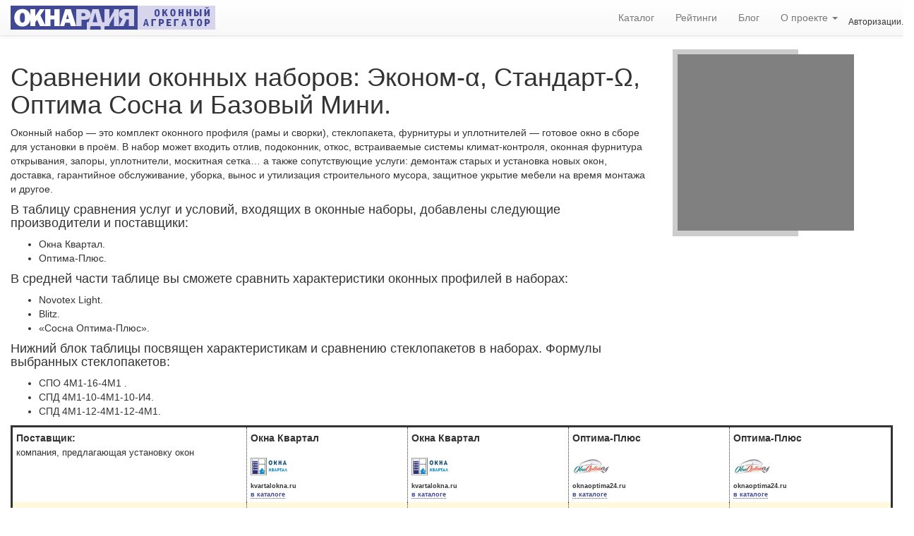

--- FILE ---
content_type: text/html; charset=utf-8
request_url: https://oknardia.ru/compare_offers/4,9,11,21
body_size: 10369
content:
<!DOCTYPE html>
<html lang="ru-RU">
<head>
  <meta charset="utf-8" />
  <meta http-equiv="Content-Type" content="text/html; charset=utf-8" />
  <meta http-equiv="content-language" content="ru" />
  <meta http-equiv="Date" content="" />
  <meta http-equiv="Last-Modified" content="" />
  <meta http-equiv="Expires" content="2026-01-17T15:32:39.321403+03:00" />
  <meta name="viewport" content="width=device-width, initial-scale=1" />
  <meta name="description" content="Сравнение характеристик окон от поставщиков: Окна Квартал и Оптима-Плюс. Сравнение профилей пластиковых окон: Novotex Light, Blitz и «Сосна Оптима-Плюс». Сравнение характеристик стеклопакетов: СПО 4М1-16-4М1 , СПД 4М1-10-4М1-10-И4 и СПД 4М1-12-4М1-12-4М1." />
  <meta name="keywords" content="сравнение профилей пластиковых окон, Novotex Light, Blitz, «Сосна Оптима-Плюс», сравнение стеклопакетов, СПО 4М1-16-4М1 , СПД 4М1-10-4М1-10-И4, СПД 4М1-12-4М1-12-4М1, сравнение поставщиков пластиковых окон, Окна Квартал, Оптима-Плюс, характеристики пластиковых окон." />
  <meta name="author" content="OKNARDIA.RU" />
  <meta name="copyright" lang="ru" content="OKNARDIA.RU" />
  <meta name="robots" content="index,follow" />
  <meta name="document-state" content="Dynamic" />
  <meta name="generator" content="OKNARDIA 0.3β by Python/Django" />
  <title> Сравнение характеристик оконных профилей: Novotex Light, Blitz и «Сосна Оптима-Плюс». Сравнение характеристик стеклопакетов: СПО 4М1-16-4М1 , СПД 4М1-10-4М1-10-И4 и СПД 4М1-12-4М1-12-4М1. Сравнение предложений окон: Окна Квартал и Оптима-Плюс. : ОКНАРДИЯ</title>
  <link rel="alternate" href="https://oknardia.ru" hreflang="ru-ru" />
  <link rel="icon" href="https://oknardia.ru/favicon.svg" type="image/svg+xml ">
  <link rel="icon" href="https://oknardia.ru/favicon.png" type="image/png">
  <link rel="icon" href="https://oknardia.ru/favicon.gif" type="image/gif">
  <link rel="icon" href="https://oknardia.ru/favicon.ico" type="image/x-icon">
  <link href="/static/css/bootstrap.min.css" rel="stylesheet" type="text/css" />
  <link href="/static/css/bootstrap-theme.min.css" rel="stylesheet" type="text/css" />
  <link href="/static/css/oknardia1.css" rel="stylesheet" type="text/css"  />
  <script src="/static/js/jquery-2.1.1.min.js" type="text/javascript"></script>
  <script src="/static/js/bootstrap.min.js" type="text/javascript"></script><script type="text/javascript">
  $(function () {
    $('[data-toggle="popover"]').popover({
      placement: "bottom",
      html: true,
      content: function () {
        // сохранить текущий контекст
        let _this = this;
        $('#shadow_buffer').load('/show_rating_components/' + $(_this).attr("id"), function (response, status, xhr) {
          if (status == "error")
            $(_this).attr({'data-content': "Ошибка " + xhr.status + " (" + xhr.statusText + ")"});
          else
            $(_this).attr({'data-content': response});
          $(_this).popover('show');
          try{yaCounter32997984.reachGoal("ShowRating");}catch(e){};
        });
      }
    })
  })
</script>
  <script type="text/javascript">$(document).ready(function(){ $('#login-logout').load('/login-logout' ); })</script>
</head>

<body style="padding-top:70px;">
<!--- Контент НАЧАЛО --->
<!--- ------------------------------------------------------------------------------------------------------------------------- --->
<div class="row col-xs-12">
  <div class="col-md-9 col-xs-8">
    <h1>Сравнении оконных наборов: Эконом-α, Стандарт-Ω, Оптима Сосна и&nbsp;Базовый Мини.</h1>
    <p>Оконный набор&nbsp;&mdash; это комплект оконного профиля (рамы и&nbsp;сворки), стеклопакета, фурнитуры и&nbsp;уплотнителей&nbsp;&mdash; готовое окно в&nbsp;сборе для установки в&nbsp;проём. В&nbsp;набор может входить отлив, подоконник, откос, встраиваемые системы <nobr>климат-контроля</nobr>, оконная фурнитура открывания, запоры, уплотнители, москитная сетка&hellip; а&nbsp;также сопутствующие услуги: демонтаж старых и&nbsp;установка новых окон, доставка, гарантийное обслуживание, уборка, вынос и&nbsp;утилизация строительного мусора, защитное укрытие мебели на&nbsp;время монтажа и&nbsp;другое.</p>
    <h4>В&nbsp;таблицу сравнения услуг и&nbsp;условий, входящих в&nbsp;оконные наборы, добавлены следующие производители и&nbsp;поставщики:</h4>
    <ul>
      <li>Окна Квартал.</li>
      <li>Оптима-Плюс.</li>
    </ul>
    <h4>В&nbsp;средней части таблице вы&nbsp;сможете сравнить характеристики оконных профилей в&nbsp;наборах:</h4>
    <ul>
      <li>Novotex Light.</li>
      <li>Blitz.</li>
      <li>«Сосна Оптима-Плюс».</li>
    </ul>
    <h4>Нижний блок таблицы посвящен характеристикам и&nbsp;сравнению стеклопакетов в&nbsp;наборах. Формулы выбранных стеклопакетов:</h4>
    <ul>
      <li>СПО 4М1-16-4М1 .</li>
      <li>СПД 4М1-10-4М1-10-И4.</li>
      <li>СПД 4М1-12-4М1-12-4М1.</li>
    </ul>
  </div>
  <div class="col-md-2 col-xs-3 float-right"><center style="background:#CCCCCC;padding:1ex">
  <div style="width:250px;height:250px;background-color:grey;"></div>
</center></div>
</div>

<div class="raw" style="padding: 1em 0;">
  <div class="col-sm-12">
    <table class="table col-md-12 table-condensed" id="compare_table">
      <thead>
        <tr style="background:white;">
          <th class="col-sm-2">Поставщик:<br /><small style="font-size:small;font-weight:100;">компания, предлагающая установку окон</small></th>
          <th class="col-xs-1" title="Установку окон предлагает компания «Окна Квартал»"><h2 style="font-size:1em;margin:0;font-weight:bold;">Окна Квартал</h2><br />
            <img src="http://oknardia.ru/media/logos_img/okna-kvartal-logo1.gif" style="height: 25px;width:auto;" alt="Окна Квартал"><br />
            <div class="url"><nobr>kvartalokna.ru</nobr><br /><a href="/catalog/company/2-okna-kvartal/">в&nbsp;каталоге</a></div>
          </th>
          <th class="col-xs-1" title="Установку окон предлагает компания «Окна Квартал»"><h2 style="font-size:1em;margin:0;font-weight:bold;">Окна Квартал</h2><br />
            <img src="http://oknardia.ru/media/logos_img/okna-kvartal-logo1.gif" style="height: 25px;width:auto;" alt="Окна Квартал"><br />
            <div class="url"><nobr>kvartalokna.ru</nobr><br /><a href="/catalog/company/2-okna-kvartal/">в&nbsp;каталоге</a></div>
          </th>
          <th class="col-xs-1" title="Установку окон предлагает компания «Оптима-Плюс»"><h2 style="font-size:1em;margin:0;font-weight:bold;">Оптима-Плюс</h2><br />
            <img src="http://oknardia.ru/media/logos_img/okna_optima24_logo.png" style="height: 25px;width:auto;" alt="Оптима-Плюс"><br />
            <div class="url"><nobr>oknaoptima24.ru</nobr><br /><a href="/catalog/company/4-optima-plyus/">в&nbsp;каталоге</a></div>
          </th>
          <th class="col-xs-1" title="Установку окон предлагает компания «Оптима-Плюс»"><h2 style="font-size:1em;margin:0;font-weight:bold;">Оптима-Плюс</h2><br />
            <img src="http://oknardia.ru/media/logos_img/okna_optima24_logo.png" style="height: 25px;width:auto;" alt="Оптима-Плюс"><br />
            <div class="url"><nobr>oknaoptima24.ru</nobr><br /><a href="/catalog/company/4-optima-plyus/">в&nbsp;каталоге</a></div>
          </th>
        </tr><tr>
          <th>Название набора:</th>
          <th title="Название оконного набора: «Эконом-α»">Эконом-α</th>
          <th title="Название оконного набора: «Стандарт-Ω»">Стандарт-Ω</th>
          <th title="Название оконного набора: «Оптима Сосна»">Оптима Сосна</th>
          <th title="Название оконного набора: «Базовый Мини»">Базовый Мини</th>
        </tr><tr class="rating">
          <th><nobr>Рейтиг «Окнардии»:</nobr></th>
          <td style="background:#ffffff;">
            <nobr title="Рейтинг «Окнардии» для окон набора «Эконом-α» компании «Окна Квартал» — 1.35"><!-- НАЧАЛО звездочки рейтинга --><b class="glyphicon glyphicon-star"></b><i class="glyphicon glyphicon-star-empty"></i><i class="glyphicon glyphicon-star-empty"></i><i class="glyphicon glyphicon-star-empty"></i><i class="glyphicon glyphicon-star-empty"></i><!-- КОНЕЦ звездочки рейтинга НАЧАЛО бедж --> <tt class="badge">1.35</tt><!-- КОНЕЦ бедж --> <a
                href="javascript://"
                id="4"
                title="<b> Рейтинг 1.35</b> для оконого набора «Эконом-α» компании «Окна Квартал» состоит&nbsp;из:"
                data-toggle="popover">детали</a></nobr></td>
          <td style="background:#a9ffa9;">
            <nobr title="Рейтинг «Окнардии» для окон набора «Стандарт-Ω» компании «Окна Квартал» — 2.50"><!-- НАЧАЛО звездочки рейтинга --><b class="glyphicon glyphicon-star"></b><b class="glyphicon glyphicon-star"></b><i class="glyphicon glyphicon-star-empty"></i><i class="glyphicon glyphicon-star-empty"></i><i class="glyphicon glyphicon-star-empty"></i><!-- КОНЕЦ звездочки рейтинга НАЧАЛО бедж --> <tt class="badge">2.50</tt><!-- КОНЕЦ бедж --> <a
                href="javascript://"
                id="9"
                title="<b> Рейтинг 2.50</b> для оконого набора «Стандарт-Ω» компании «Окна Квартал» состоит&nbsp;из:"
                data-toggle="popover">детали</a></nobr></td>
          <td style="background:#7fff7f;">
            <nobr title="Рейтинг «Окнардии» для окон набора «Оптима Сосна» компании «Оптима-Плюс» — 3.07"><!-- НАЧАЛО звездочки рейтинга --><b class="glyphicon glyphicon-star"></b><b class="glyphicon glyphicon-star"></b><b class="glyphicon glyphicon-star"></b><i class="glyphicon glyphicon-star-empty"></i><i class="glyphicon glyphicon-star-empty"></i><!-- КОНЕЦ звездочки рейтинга НАЧАЛО бедж --> <tt class="badge">3.07</tt><!-- КОНЕЦ бедж --> <a
                href="javascript://"
                id="21"
                title="<b> Рейтинг 3.07</b> для оконого набора «Оптима Сосна» компании «Оптима-Плюс» состоит&nbsp;из:"
                data-toggle="popover">детали</a></nobr></td>
          <td style="background:#cbffcb;">
            <nobr title="Рейтинг «Окнардии» для окон набора «Базовый Мини» компании «Оптима-Плюс» — 2.05"><!-- НАЧАЛО звездочки рейтинга --><b class="glyphicon glyphicon-star"></b><b class="glyphicon glyphicon-star"></b><i class="glyphicon glyphicon-star-empty"></i><i class="glyphicon glyphicon-star-empty"></i><i class="glyphicon glyphicon-star-empty"></i><!-- КОНЕЦ звездочки рейтинга НАЧАЛО бедж --> <tt class="badge">2.05</tt><!-- КОНЕЦ бедж --> <a
                href="javascript://"
                id="11"
                title="<b> Рейтинг 2.05</b> для оконого набора «Базовый Мини» компании «Оптима-Плюс» состоит&nbsp;из:"
                data-toggle="popover">детали</a></nobr></td>
        </tr>
      </thead>
      <tbody>
        <tr>
          <th>Фурнитура:</th>
          <td title="Оконнaя фурнитура и установочные изделия: Vorne">Vorne</td>
          <td title="Оконнaя фурнитура и установочные изделия: Roto">Roto</td>
          <td title="Оконнaя фурнитура и установочные изделия: Roto">Roto</td>
          <td title="Оконнaя фурнитура и установочные изделия: Internika">Internika</td>
        </tr><tr>
          <th><sup>∟ </sup>Ручки:</th>
          <td title="Фурнитура оконных ручек: РОС белая (металл)">РОС белая (металл)</td>
          <td title="Фурнитура оконных ручек: РОС белая (металл)">РОС белая (металл)</td>
          <td title="Фурнитура оконных ручек: Roto">Roto</td>
          <td title="Фурнитура оконных ручек: Internika">Internika</td>
        </tr><tr>
          <th><sup>∟ </sup>Петли:</th>
          <td title="Фурнитура оконных петель: Vorne">Vorne</td>
          <td title="Фурнитура оконных петель: Roto">Roto</td>
          <td title="Фурнитура оконных петель: Roto">Roto</td>
          <td title="Фурнитура оконных петель: Internika">Internika</td>
        </tr><tr>
          <th><sup>∟ </sup>Механизмы запирания:</th>
          <td title="Фурнитура механизма закрывания окна: Vorne">Vorne</td>
          <td title="Фурнитура механизма закрывания окна: Roto">Roto</td>
          <td title="Фурнитура механизма закрывания окна: Roto">Roto</td>
          <td title="Фурнитура механизма закрывания окна: Internika">Internika</td>
        </tr><tr>
          <th><sup>∟ </sup>Ограничители:</th>
          <td title="Фурнитура ораничителей открывания окна: Нет">Нет</td>
          <td title="Фурнитура ораничителей открывания окна: Нет">Нет</td>
          <td title="Фурнитура ораничителей открывания окна: Roto">Roto</td>
          <td title="Фурнитура ораничителей открывания окна: Нет">Нет</td>
        </tr><tr>
          <th><sup>∟ </sup>Фиксаторы открывания:</th>
          <td title="Фурнитура фиксатора открывания окна: —">—</td>
          <td title="Фурнитура фиксатора открывания окна: Нет">Нет</td>
          <td title="Фурнитура фиксатора открывания окна: Roto">Roto</td>
          <td title="Фурнитура фиксатора открывания окна: Нет">Нет</td>
        </tr><tr>
          <th>Климат-контроль:</th>
          <td title="Оконная система климат-контроля: Нет">Нет</td>
          <td title="Оконная система климат-контроля: Нет">Нет</td>
          <td title="Оконная система климат-контроля: Нет">Нет</td>
          <td title="Оконная система климат-контроля: Нет">Нет</td>
        </tr><tr>
          <th>Подоконники:</th>
          <td style="background:#ff7f7f;" title="Подоконники: Нет">Нет</td>
          <td title="Подоконники: Белый матовый («Витраж», Россия)">Белый матовый («Витраж», Россия)</td>
          <td style="background:#ff7f7f;" title="Подоконники: Нет">Нет</td>
          <td style="background:#ff7f7f;" title="Подоконники: Нет">Нет</td>
        </tr><tr>
          <th>Водоотливы:</th>
          <td style="background:#ff7f7f;" title="Водоотливы: Нет">Нет</td>
          <td title="Водоотливы: Стальной крашенный (белый, 150 мм.)">Стальной крашенный (белый, 150 мм.)</td>
          <td style="background:#ff7f7f;" title="Водоотливы: Нет">Нет</td>
          <td style="background:#ff7f7f;" title="Водоотливы: Нет">Нет</td>
        </tr><tr>
          <th>Откосы:</th>
          <td style="background:#ff7f7f;" title="Откосы: Нет">Нет</td>
          <td title="Откосы: Сэндвич-панель, белая">Сэндвич-панель, белая</td>
          <td style="background:#ff7f7f;" title="Откосы: Нет">Нет</td>
          <td style="background:#ff7f7f;" title="Откосы: Нет">Нет</td>
        </tr><tr>
          <th>Доставка:</th>
          <td style="background:#ff7f7f;" title="Условия доставки окон: За отдельную плату">За отдельную плату</td>
          <td style="background:#ff7f7f;" title="Условия доставки окон: За отдельную плату">За отдельную плату</td>
          <td style="background:#ff7f7f;" title="Условия доставки окон: Доставка по Москве — 4000 руб.">Доставка по Москве — 4000 руб.</td>
          <td style="background:#ff7f7f;" title="Условия доставки окон: За отдельную плату">За отдельную плату</td>
        </tr><tr>
          <th>Демонтаж/Монтаж:</th>
          <td style="background:#ff7f7f;" title="Демонтаж старых и монтаж новых окон: Нет">Нет</td>
          <td style="background:#7fff7f;" title="Демонтаж старых и монтаж новых окон: Включен в стоимость">Включен в стоимость</td>
          <td style="background:#ff7f7f;" title="Демонтаж старых и монтаж новых окон: Нет">Нет</td>
          <td style="background:#ff7f7f;" title="Демонтаж старых и монтаж новых окон: Нет">Нет</td>
        </tr><tr>
          <th>Прочие условия:</th>
          <td title="Прочие условия окон набора «Эконом-α» от компании «Окна Квартал»: Цена только за изделие, серые или белые уплотнители — 200₽ за створку"><small>Цена только за изделие, серые или белые уплотнители — 200₽ за створку</small></td>
          <td title="Прочие условия окон набора «Стандарт-Ω» от компании «Окна Квартал»: Вынос мусора на лестничную площадку, серые или белые уплотнители — 200₽ за створку"><small>Вынос мусора на лестничную площадку, серые или белые уплотнители — 200₽ за створку</small></td>
          <td title="Прочие условия окон набора «Оптима Сосна» от компании «Оптима-Плюс»: Цена только за изделие, демонтаж/монтаж оплачиваются отдельно"><small>Цена только за изделие, демонтаж/монтаж оплачиваются отдельно</small></td>
          <td title="Прочие условия окон набора «Базовый Мини» от компании «Оптима-Плюс»: Цена только за изделие, демонтаж/монтаж оплачиваются отдельно"><small>Цена только за изделие, демонтаж/монтаж оплачиваются отдельно</small></td>
        </tr>
      </tbody>
      <thead>
        <tr>
          <th class="centre" colspan="5"><center style='background:#CCCCCC;padding:1em'>
  <div style="width:480px;height:60px;background-color:grey;">

  </div>
  <small><br/>↑ Здесь могла бы быть ваша реклама ↑</small>
</center></th>
        </tr><tr>
          <th class="centre" colspan="5">Профиль, используемый в наборе</th>
        </tr>
      </thead>
      <tbody>
        <tr>
          <th>Название профиля:</th>
          <th><h3 style="font-size:1em;margin:0;" title="Название оконного профиля (модель): Novotex Light"><a href="/catalog/profile/30-narodnyij-plastik/30-novotex-light/">Novotex Light</a></h3></th>
          <th><h3 style="font-size:1em;margin:0;" title="Название оконного профиля (модель): Blitz"><a href="/catalog/profile/13-rehau/13-blitz/">Blitz</a></h3></th>
          <th><h3 style="font-size:1em;margin:0;" title="Название оконного профиля (модель): «Сосна Оптима-Плюс»"><a href="/catalog/profile/57-optima-plyus/57-sosna-optima-plyus/">«Сосна Оптима-Плюс»</a></h3></th>
          <th><h3 style="font-size:1em;margin:0;" title="Название оконного профиля (модель): Blitz"><a href="/catalog/profile/13-rehau/13-blitz/">Blitz</a></h3></th>
        </tr><tr>
          <th>Производитель профиля:</th>
          <td title="Производитель оконного профилы: «Народный пластик»"><a href="/catalog/profile/30-narodnyij-plastik/">«Народный пластик»</a></td>
          <td title="Производитель оконного профилы: Rehau"><a href="/catalog/profile/13-rehau/">Rehau</a></td>
          <td title="Производитель оконного профилы: «Оптима-плюс»"><a href="/catalog/profile/57-optima-plyus/">«Оптима-плюс»</a></td>
          <td title="Производитель оконного профилы: Rehau"><a href="/catalog/profile/13-rehau/">Rehau</a></td>
        </tr><tr>
          <th>Цвет:</th>
          <td title="Цвет оконного профиля: Белый">Белый</td>
          <td title="Цвет оконного профиля: Белый">Белый</td>
          <td title="Цвет оконного профиля: Сосна натуральная">Сосна натуральная</td>
          <td title="Цвет оконного профиля: Белый">Белый</td>
        </tr><tr>
          <th>Число камер рамы/створки (<i>шт.</i>):</th>
          <td style="background:None;" title="Число камер профиля оконной рамы/створки: 3/3 шт.">3/3</td>
          <td style="background:None;" title="Число камер профиля оконной рамы/створки: 3/3 шт.">3/3</td>
          <td style="background:None;">—</td>
          <td style="background:None;" title="Число камер профиля оконной рамы/створки: 3/3 шт.">3/3</td>
        </tr><tr>
          <th>Контуров уплотненения (<i>шт.</i>):</th>
          <td style="background:None;" title="Число контуров уплотнения створки к раме: 2 шт.">2</td>
          <td style="background:None;" title="Число контуров уплотнения створки к раме: 2 шт.">2</td>
          <td style="background:None;" title="Число контуров уплотнения створки к раме: 2 шт.">2</td>
          <td style="background:None;" title="Число контуров уплотнения створки к раме: 2 шт.">2</td>
        </tr><tr>
          <th>Монтажная ширина профиля (<i>мм</i>):</th>
          <td style="background:None;" title="Монтажная ширина оконного профиля: 58 мм.">58</td>
          <td style="background:#f3fff3;" title="Монтажная ширина оконного профиля: 60 мм.">60</td>
          <td style="background:#7fff7f;" title="Монтажная ширина оконного профиля: 78 мм.">78</td>
          <td style="background:#f3fff3;" title="Монтажная ширина оконного профиля: 60 мм.">60</td>
        </tr><tr>
          <th>Максимальная толщина стеклопакета (<i>мм</i>):</th>
          <td style="background:#7fff7f;" title="Максимальная толщина стеклопакета для уставноки с створку: 36 мм">36</td>
          <td style="background:None;" title="Максимальная толщина стеклопакета для уставноки с створку: 32 мм">32</td>
          <td style="background:#7fff7f;" title="Максимальная толщина стеклопакета для уставноки с створку: 36 мм">36</td>
          <td style="background:None;" title="Максимальная толщина стеклопакета для уставноки с створку: 32 мм">32</td>
        </tr><tr>
          <th>Сопротивление теплопередаче <nobr><i>Ro</i> (<i>м²×°C/Вт</i>):</nobr></th>
          <td style="background:#fcfffc;" title="Сопротивление теплопередаче (Ro) оконного профиля: 0.64 м²×°C/Вт">0.64</td>
          <td style="background:None;" title="Сопротивление теплопередаче (Ro) оконного профиля: 0.63 м²×°C/Вт">0.63</td>
          <td style="background:#7fff7f;" title="Сопротивление теплопередаче (Ro) оконного профиля: 0.97 м²×°C/Вт">0.97</td>
          <td style="background:None;" title="Сопротивление теплопередаче (Ro) оконного профиля: 0.63 м²×°C/Вт">0.63</td>
        </tr><tr>
          <th>Коэффициент звукоизоляции, (<i>дБ</i>):</th>
          <td style="background:#9fff9f;" title="Коэффициент звукоизоляции оконного профиля: 41.0 дБ">41.0</td>
          <td style="background:#7fff7f;" title="Коэффициент звукоизоляции оконного профиля: 42.0 дБ">42.0</td>
          <td style="background:None;" title="Коэффициент звукоизоляции оконного профиля: 38.0 дБ">38.0</td>
          <td style="background:#7fff7f;" title="Коэффициент звукоизоляции оконного профиля: 42.0 дБ">42.0</td>
        </tr><tr>
          <th>Высота в световом проеме, рама+створка (<i>мм</i>):</th>
          <td style="background:#7fff7f;" title="Высота в световом проеме, рама+створка: 112 мм">112</td>
          <td style="background:#95ff95;" title="Высота в световом проеме, рама+створка: 116 мм">116</td>
          <td style="background:None;" title="Высота в световом проеме, рама+створка: 135 мм">135</td>
          <td style="background:#95ff95;" title="Высота в световом проеме, рама+створка: 116 мм">116</td>
        </tr><tr>
          <th>Фальц рамы (<i>мм</i>):</th>
          <td style="background:#99ff99;" title="Высота фальца рамы: 26 мм">26</td>
          <td style="background:#7fff7f;" title="Высота фальца рамы: 28 мм">28</td>
          <td style="background:None;" title="Высота фальца рамы: 18 мм">18</td>
          <td style="background:#7fff7f;" title="Высота фальца рамы: 28 мм">28</td>
        </tr><tr>
          <th>Армирование профиля:</th>
          <td title="Армирование или другие особенности профиля: П-образное, стальное, 1.4 мм.">П-образное, стальное, 1.4 мм.</td>
          <td title="Армирование или другие особенности профиля: Стальное 1.5 мм., П-образное">Стальное 1.5 мм., П-образное</td>
          <td title="Армирование или другие особенности профиля: Сосна, 3-х слойный клеёный брус">Сосна, 3-х слойный клеёный брус</td>
          <td title="Армирование или другие особенности профиля: Стальное 1.5 мм., П-образное">Стальное 1.5 мм., П-образное</td>
        </tr><tr>
          <th>Штапик:</th>
          <td title="Характеристики штапика: 20 мм.">20 мм.</td>
          <td>—</td>
          <td title="Характеристики штапика: Сосна (20 мм.)">Сосна (20 мм.)</td>
          <td>—</td>
        </tr><tr>
          <th>Уплотнитель:</th>
          <td title="Хараектеристики уплотнитель стеклопакета и контуров рама-створка: черный, унифицированый для притвора в раме и створке">Черный, унифицированый для притвора в раме и створке</td>
          <td title="Хараектеристики уплотнитель стеклопакета и контуров рама-створка: черный">Черный</td>
          <td title="Хараектеристики уплотнитель стеклопакета и контуров рама-створка: deventer (черный)">Deventer (черный)</td>
          <td title="Хараектеристики уплотнитель стеклопакета и контуров рама-створка: черный">Черный</td>
        </tr><tr>
          <th>Прочие характеристики:</th>
          <td><small>—</small></td>
          <td title="Прочие характеристики рамы и створки: Морозостойкость: до -35°С"><small>Морозостойкость: до -35°С</small></td>
          <td title="Прочие характеристики рамы и створки: Монтажная ширина дверей балконна: 90 мм.; Высота светового проёма глухой створки: 80 мм.; Основные цвета выкрасок: Белый, Дуб, Каштан, Weiss, Светлый дуб, Махагон, Клён, Золотистый тик, Орех, Сосна, Тик, Палисандр (возможен любой цвет по каталогу RAL)"><small>Монтажная ширина дверей балконна: 90 мм.; Высота светового проёма глухой створки: 80 мм.; Основные цвета выкрасок: Белый, Дуб, Каштан, Weiss, Светлый дуб, Махагон, Клён, Золотистый тик, Орех, Сосна, Тик, Палисандр (возможен любой цвет по каталогу RAL)</small></td>
          <td title="Прочие характеристики рамы и створки: Морозостойкость: до -35°С"><small>Морозостойкость: до -35°С</small></td>
        </tr>
      </tbody>
      <thead>
        <tr>
          <th class="centre" colspan="5"><center style='background:#CCCCCC;padding:1em'>
  <div style="width:480px;height:60px;background-color:grey;">

  </div>
  <small><br/>↑ Здесь могла бы быть ваша реклама ↑</small>
</center></th>
        </tr><tr>
          <th class="centre" colspan="5">Стеклопакет, используемый в наборе</th>
        </tr>
      </thead>
      <tbody>
        <tr>
          <th>Краткое описание:</th>
          <td title="Краткое описание стекопакета: однокамерный стеклопакет"><h3 style="font-size:small;margin:0;">Однокамерный стеклопакет</h3></td>
          <td title="Краткое описание стекопакета: двухкамерный стеклопакет с энергосберегающим i-стеклом"><h3 style="font-size:small;margin:0;">Двухкамерный стеклопакет с энергосберегающим i-стеклом</h3></td>
          <td title="Краткое описание стекопакета: двухкамерный cтеклопакет"><h3 style="font-size:small;margin:0;">Двухкамерный cтеклопакет</h3></td>
          <td title="Краткое описание стекопакета: двухкамерный стеклопакет с энергосберегающим i-стеклом"><h3 style="font-size:small;margin:0;">Двухкамерный стеклопакет с энергосберегающим i-стеклом</h3></td>
        </tr><tr>
          <th>Производитель стеклопакета:</th>
          <td>—</td>
          <td>—</td>
          <td>—</td>
          <td>—</td>
        </tr><tr>
          <th>Схема стеклопакета:</th>
          <td title="Схема стеклопакета: СПО 4М1-16-4М1 ">СПО 4М1-16-4М1 </td>
          <td title="Схема стеклопакета: СПД 4М1-10-4М1-10-И4">СПД 4М1-10-4М1-10-И4</td>
          <td title="Схема стеклопакета: СПД 4М1-12-4М1-12-4М1">СПД 4М1-12-4М1-12-4М1</td>
          <td title="Схема стеклопакета: СПД 4М1-10-4М1-10-И4">СПД 4М1-10-4М1-10-И4</td>
        </tr><tr>
          <th>Камер в стеклопакете:</th>
          <td style="background:None;" title="Количество камер в стеклопакете: 1">1</td>
          <td style="background:#7fff7f;" title="Количество камер в стеклопакете: 2">2</td>
          <td style="background:#7fff7f;" title="Количество камер в стеклопакете: 2">2</td>
          <td style="background:#7fff7f;" title="Количество камер в стеклопакете: 2">2</td>
        </tr><tr>
          <th>Толщина стеклопакета <i>(мм)</i>:</th>
          <td style="background:None;" title="Общая толщина стеклопакета: 24 мм">24</td>
          <td style="background:#aaffaa;" title="Общая толщина стеклопакета: 32 мм">32</td>
          <td style="background:#7fff7f;" title="Общая толщина стеклопакета: 36 мм">36</td>
          <td style="background:#aaffaa;" title="Общая толщина стеклопакета: 32 мм">32</td>
        </tr><tr>
          <th>Сопротивление теплопередаче <nobr><i>Ro</i> (<i>м²×°C/Вт</i>):</nobr></th>
          <td style="background:None;" title="Сопротивление теплопередаче (Ro) стеклопакета: 0.32 м²×°C/Вт">0.32</td>
          <td style="background:#7fff7f;" title="Сопротивление теплопередаче (Ro) стеклопакета: 0.64 м²×°C/Вт">0.64</td>
          <td style="background:#bbffbb;" title="Сопротивление теплопередаче (Ro) стеклопакета: 0.49 м²×°C/Вт">0.49</td>
          <td style="background:#7fff7f;" title="Сопротивление теплопередаче (Ro) стеклопакета: 0.64 м²×°C/Вт">0.64</td>
        </tr><tr>
          <th>Коэффициент звукоизоляции (<i>дБ</i>):</th>
          <td style="background:#ffffff;" title="Коэффициент звукоизоляции стеклопакета: 24.0 дБ">24.0</td>
          <td style="background:#95ff95;" title="Коэффициент звукоизоляции стеклопакета: 29.0 дБ">29.0</td>
          <td style="background:#7fff7f;" title="Коэффициент звукоизоляции стеклопакета: 30.0 дБ">30.0</td>
          <td style="background:#95ff95;" title="Коэффициент звукоизоляции стеклопакета: 29.0 дБ">29.0</td>
        </tr><tr>
          <th>Коэффициент светопропускания (<i>%</i>):</th>
          <td style="background:#7fff7f;" title="Коэффициент светопропускания стеклопакета: 80%">80</td>
          <td style="background:None;" title="Коэффициент светопропускания стеклопакета: 66%">66</td>
          <td style="background:#c9ffc9;" title="Коэффициент светопропускания стеклопакета: 72%">72</td>
          <td style="background:None;" title="Коэффициент светопропускания стеклопакета: 66%">66</td>
        </tr><tr>
          <th>Коэффициент солнцепропускания (<i>%</i>)</th>
          <td style="background:None;" title="Коэффициент солнцепропускания стеклопакета: 78%">78</td>
          <td style="background:#7fff7f;" title="Коэффициент солнцепропускания стеклопакета: 50%">50</td>
          <td style="background:#e3ffe3;" title="Коэффициент солнцепропускания стеклопакета: 72%">72</td>
          <td style="background:#7fff7f;" title="Коэффициент солнцепропускания стеклопакета: 50%">50</td>
        </tr><tr>
          <th>Коэффициент светоотражения, внешний/внутренний (<i>%</i>):</th>
          <td title="Коэффициент светоотражения стеклопакета (внешний/внутренний): 15/15%">15/15</td>
          <td title="Коэффициент светоотражения стеклопакета (внешний/внутренний): 20/18%">20/18</td>
          <td title="Коэффициент светоотражения стеклопакета (внешний/внутренний): 15/15%">15/15</td>
          <td title="Коэффициент светоотражения стеклопакета (внешний/внутренний): 20/18%">20/18</td>
        </tr><tr>
          <th>Коэффициент теплоотражения/теплопоглощения (<i>%</i>):</th>
          <td title="Коэффициент теплоотражения/теплопоглощения стеклопакета: 14/13%">14/13</td>
          <td title="Коэффициент теплоотражения/теплопоглощения стеклопакета: 30/20%">30/20</td>
          <td title="Коэффициент теплоотражения/теплопоглощения стеклопакета: 14/13%">14/13</td>
          <td title="Коэффициент теплоотражения/теплопоглощения стеклопакета: 30/20%">30/20</td>
        </tr><tr>
          <th>Тонирование стеклопакета:</th>
          <td title="Тонирование стеклопакета: нет">Нет</td>
          <td title="Тонирование стеклопакета: нет">Нет</td>
          <td title="Тонирование стеклопакета: нет">Нет</td>
          <td title="Тонирование стеклопакета: нет">Нет</td>
        </tr>
      </tbody>
      <tbody style="border-bottom: solid 3px !important;">
        <tr>
          <th></th>
          <th title="Удалить набор компании «Окна Квартал» (Эконом-α) из сравнения"><a href="/compare_offers/9,11,21"><b class="glyphicon glyphicon-trash"></b></a></th>
          <th title="Удалить набор компании «Окна Квартал» (Стандарт-Ω) из сравнения"><a href="/compare_offers/4,11,21"><b class="glyphicon glyphicon-trash"></b></a></th>
          <th title="Удалить набор компании «Оптима-Плюс» (Оптима Сосна) из сравнения"><a href="/compare_offers/4,9,11"><b class="glyphicon glyphicon-trash"></b></a></th>
          <th title="Удалить набор компании «Оптима-Плюс» (Базовый Мини) из сравнения"><a href="/compare_offers/4,9,21"><b class="glyphicon glyphicon-trash"></b></a></th>
        </tr>
      </tbody>
    </table>
  </div>
</div>
<div class="raw" style="padding: 1em 0;">
  <div class="col-xs-7 col-md-offset-1" id="add2compare">
    <h4>Добавить к сравнению оконные наборы:</h4>
    <UL>
      <li><a href="/compare_offers/4,9,11,21,33"><b class="glyphicon glyphicon-plus-sign"></b>Оконный Континент — Okonti Bravo Strong</a> <nobr style="padding: 0 1ex"><b class="glyphicon glyphicon-star"></b><b class="glyphicon glyphicon-star"></b><b class="glyphicon glyphicon-star"></b><b class="glyphicon glyphicon-star"></b><i class="glyphicon glyphicon-star-empty"></i> <tt class="badge">4.07</tt></nobr></li>  
      <li><a href="/compare_offers/4,9,11,21,32"><b class="glyphicon glyphicon-plus-sign"></b>Окна Стрит — Больше света!</a> <nobr style="padding: 0 1ex"><b class="glyphicon glyphicon-star"></b><b class="glyphicon glyphicon-star"></b><b class="glyphicon glyphicon-star"></b><i class="glyphicon glyphicon-star-empty"></i><i class="glyphicon glyphicon-star-empty"></i> <tt class="badge">3.34</tt></nobr></li>  
      <li><a href="/compare_offers/4,9,11,21,31"><b class="glyphicon glyphicon-plus-sign"></b>Окна Стрит — Экономное решение</a> <nobr style="padding: 0 1ex"><b class="glyphicon glyphicon-star"></b><b class="glyphicon glyphicon-star"></b><b class="glyphicon glyphicon-star"></b><i class="glyphicon glyphicon-star-empty"></i><i class="glyphicon glyphicon-star-empty"></i> <tt class="badge">3.18</tt></nobr></li>  
      <li><a href="/compare_offers/4,9,11,21,30"><b class="glyphicon glyphicon-plus-sign"></b>Строй Вектор — Установочный набор</a> <nobr style="padding: 0 1ex"><b class="glyphicon glyphicon-star"></b><i class="glyphicon glyphicon-star-empty"></i><i class="glyphicon glyphicon-star-empty"></i><i class="glyphicon glyphicon-star-empty"></i><i class="glyphicon glyphicon-star-empty"></i> <tt class="badge">1.52</tt></nobr></li>  
      <li><a href="/compare_offers/4,9,11,21,6"><b class="glyphicon glyphicon-plus-sign"></b>Окна Панорама — Стандарт Плюс</a> <nobr style="padding: 0 1ex"><b class="glyphicon glyphicon-star"></b><b class="glyphicon glyphicon-star"></b><i class="glyphicon glyphicon-star-empty"></i><i class="glyphicon glyphicon-star-empty"></i><i class="glyphicon glyphicon-star-empty"></i> <tt class="badge">2.75</tt></nobr></li>  
      <li><a href="/compare_offers/4,9,11,21,7"><b class="glyphicon glyphicon-plus-sign"></b>Окна Панорама — Премиум</a> <nobr style="padding: 0 1ex"><b class="glyphicon glyphicon-star"></b><b class="glyphicon glyphicon-star"></b><b class="glyphicon glyphicon-star"></b><i class="glyphicon glyphicon-star-empty"></i><i class="glyphicon glyphicon-star-empty"></i> <tt class="badge">3.30</tt></nobr></li>  
      <li><a href="/compare_offers/4,9,11,21,22"><b class="glyphicon glyphicon-plus-sign"></b>Оптима-Плюс — Оптима Лиственница</a> <nobr style="padding: 0 1ex"><b class="glyphicon glyphicon-star"></b><b class="glyphicon glyphicon-star"></b><b class="glyphicon glyphicon-star"></b><i class="glyphicon glyphicon-star-empty"></i><i class="glyphicon glyphicon-star-empty"></i> <tt class="badge">3.22</tt></nobr></li>  
      <li><a href="/compare_offers/4,9,11,21,23"><b class="glyphicon glyphicon-plus-sign"></b>Оптима-Плюс — Оптима Дуб</a> <nobr style="padding: 0 1ex"><b class="glyphicon glyphicon-star"></b><b class="glyphicon glyphicon-star"></b><i class="glyphicon glyphicon-star-empty"></i><i class="glyphicon glyphicon-star-empty"></i><i class="glyphicon glyphicon-star-empty"></i> <tt class="badge">2.53</tt></nobr></li>  
      <li><a href="/compare_offers/4,9,11,21,20"><b class="glyphicon glyphicon-plus-sign"></b>Качественные Окна — Набор №2</a> <nobr style="padding: 0 1ex"><b class="glyphicon glyphicon-star"></b><i class="glyphicon glyphicon-star-empty"></i><i class="glyphicon glyphicon-star-empty"></i><i class="glyphicon glyphicon-star-empty"></i><i class="glyphicon glyphicon-star-empty"></i> <tt class="badge">2.00</tt></nobr></li>  
      <li><a href="/compare_offers/4,9,11,21,19"><b class="glyphicon glyphicon-plus-sign"></b>Бизнес-М — Энергосберегающие окна</a> <nobr style="padding: 0 1ex"><b class="glyphicon glyphicon-star"></b><b class="glyphicon glyphicon-star"></b><b class="glyphicon glyphicon-star"></b><i class="glyphicon glyphicon-star-empty"></i><i class="glyphicon glyphicon-star-empty"></i> <tt class="badge">3.65</tt></nobr></li>  
      <li><a href="/compare_offers/4,9,11,21,3"><b class="glyphicon glyphicon-plus-sign"></b>Фабрика Окон — Элит</a> <nobr style="padding: 0 1ex"><b class="glyphicon glyphicon-star"></b><b class="glyphicon glyphicon-star"></b><b class="glyphicon glyphicon-star"></b><b class="glyphicon glyphicon-star"></b><i class="glyphicon glyphicon-star-empty"></i> <tt class="badge">4.78</tt></nobr></li>  
      <li><a href="/compare_offers/4,9,11,21,2"><b class="glyphicon glyphicon-plus-sign"></b>Фабрика Окон — Стандарт</a> <nobr style="padding: 0 1ex"><b class="glyphicon glyphicon-star"></b><b class="glyphicon glyphicon-star"></b><b class="glyphicon glyphicon-star"></b><b class="glyphicon glyphicon-star"></b><i class="glyphicon glyphicon-star-empty"></i> <tt class="badge">4.17</tt></nobr></li>  
      <li><a href="/compare_offers/4,9,11,21,18"><b class="glyphicon glyphicon-plus-sign"></b>Оптима-Плюс — Элитный Мини</a> <nobr style="padding: 0 1ex"><b class="glyphicon glyphicon-star"></b><b class="glyphicon glyphicon-star"></b><i class="glyphicon glyphicon-star-empty"></i><i class="glyphicon glyphicon-star-empty"></i><i class="glyphicon glyphicon-star-empty"></i> <tt class="badge">2.64</tt></nobr></li>  
      <li><a href="/compare_offers/4,9,11,21,17"><b class="glyphicon glyphicon-plus-sign"></b>Оптима-Плюс — Премиум Мини</a> <nobr style="padding: 0 1ex"><b class="glyphicon glyphicon-star"></b><b class="glyphicon glyphicon-star"></b><i class="glyphicon glyphicon-star-empty"></i><i class="glyphicon glyphicon-star-empty"></i><i class="glyphicon glyphicon-star-empty"></i> <tt class="badge">2.64</tt></nobr></li>  
      <li><a href="/compare_offers/4,9,11,21,16"><b class="glyphicon glyphicon-plus-sign"></b>Оптима-Плюс — Энергоэффективный Мини</a> <nobr style="padding: 0 1ex"><b class="glyphicon glyphicon-star"></b><b class="glyphicon glyphicon-star"></b><i class="glyphicon glyphicon-star-empty"></i><i class="glyphicon glyphicon-star-empty"></i><i class="glyphicon glyphicon-star-empty"></i> <tt class="badge">2.28</tt></nobr></li>  
      <li><a href="/compare_offers/4,9,11,21,15"><b class="glyphicon glyphicon-plus-sign"></b>Оптима-Плюс — Для холодного климата Мини</a> <nobr style="padding: 0 1ex"><b class="glyphicon glyphicon-star"></b><b class="glyphicon glyphicon-star"></b><i class="glyphicon glyphicon-star-empty"></i><i class="glyphicon glyphicon-star-empty"></i><i class="glyphicon glyphicon-star-empty"></i> <tt class="badge">2.70</tt></nobr></li>  
      <li><a href="/compare_offers/4,9,11,21,14"><b class="glyphicon glyphicon-plus-sign"></b>Оптима-Плюс — Эконом Мини</a> <nobr style="padding: 0 1ex"><b class="glyphicon glyphicon-star"></b><i class="glyphicon glyphicon-star-empty"></i><i class="glyphicon glyphicon-star-empty"></i><i class="glyphicon glyphicon-star-empty"></i><i class="glyphicon glyphicon-star-empty"></i> <tt class="badge">1.50</tt></nobr></li>  
      <li><a href="/compare_offers/4,9,11,21,13"><b class="glyphicon glyphicon-plus-sign"></b>Оптима-Плюс — Бюджетный Мини</a> <nobr style="padding: 0 1ex"><b class="glyphicon glyphicon-star"></b><i class="glyphicon glyphicon-star-empty"></i><i class="glyphicon glyphicon-star-empty"></i><i class="glyphicon glyphicon-star-empty"></i><i class="glyphicon glyphicon-star-empty"></i> <tt class="badge">1.77</tt></nobr></li>  
      <li><a href="/compare_offers/4,9,11,21,1"><b class="glyphicon glyphicon-plus-sign"></b>Окна Квартал — Про-α</a> <nobr style="padding: 0 1ex"><b class="glyphicon glyphicon-star"></b><b class="glyphicon glyphicon-star"></b><b class="glyphicon glyphicon-star"></b><i class="glyphicon glyphicon-star-empty"></i><i class="glyphicon glyphicon-star-empty"></i> <tt class="badge">3.31</tt></nobr></li>  
      <li><a href="/compare_offers/4,9,11,21,12"><b class="glyphicon glyphicon-plus-sign"></b>Оптима-Плюс — Стандарт Мини</a> <nobr style="padding: 0 1ex"><b class="glyphicon glyphicon-star"></b><i class="glyphicon glyphicon-star-empty"></i><i class="glyphicon glyphicon-star-empty"></i><i class="glyphicon glyphicon-star-empty"></i><i class="glyphicon glyphicon-star-empty"></i> <tt class="badge">1.66</tt></nobr></li>  
      <li><a href="/compare_offers/4,9,11,21,10"><b class="glyphicon glyphicon-plus-sign"></b>Окна Квартал — Про-Ω</a> <nobr style="padding: 0 1ex"><b class="glyphicon glyphicon-star"></b><b class="glyphicon glyphicon-star"></b><b class="glyphicon glyphicon-star"></b><i class="glyphicon glyphicon-star-empty"></i><i class="glyphicon glyphicon-star-empty"></i> <tt class="badge">3.58</tt></nobr></li>  
      <li><a href="/compare_offers/4,9,11,21,8"><b class="glyphicon glyphicon-plus-sign"></b>Окна Квартал — Стандарт-α</a> <nobr style="padding: 0 1ex"><b class="glyphicon glyphicon-star"></b><b class="glyphicon glyphicon-star"></b><i class="glyphicon glyphicon-star-empty"></i><i class="glyphicon glyphicon-star-empty"></i><i class="glyphicon glyphicon-star-empty"></i> <tt class="badge">2.04</tt></nobr></li>  
      <li><a href="/compare_offers/4,9,11,21,5"><b class="glyphicon glyphicon-plus-sign"></b>Окна Квартал — Эконом-Ω</a> <nobr style="padding: 0 1ex"><b class="glyphicon glyphicon-star"></b><i class="glyphicon glyphicon-star-empty"></i><i class="glyphicon glyphicon-star-empty"></i><i class="glyphicon glyphicon-star-empty"></i><i class="glyphicon glyphicon-star-empty"></i> <tt class="badge">1.71</tt></nobr></li>  
    </UL>
  </div><dIV class="col-xs-4">
    <h4>Цветовое кодирование:</h4>
    <p><small>Помочь разобраться в&nbsp;комплектациях, условиях поставки, характеристиках оконных профилей и&nbsp;стеклопакетов поможет цвет фона ячеек таблицы. <span style="background:#83ff83;">Зеленый цвет</span>&nbsp;&mdash; лучшие значения, чем насыщение цвет, тем более высокие потребительская характеристика у&nbsp;того или иного параметра. <span style="background:#ff7f7f;">Красный цвет</span>&nbsp;&mdash; отсутствие отдельных элементов или услуг комплексного предложения.</small></p>
    <center style="background:#CCCCCC;padding:1ex">
  <div style="width:250px;height:250px;background-color:grey;"></div>
</center>
  </dIV>
</div>
  
  <div class="row"><div class="col-md-12 col-xs-12"><hr class="dotted-black" /><center style='background:#CCCCCC;padding:1em'>
  <div style="width:480px;height:60px;background-color:grey;">

  </div>
  <small><br/>↑ Здесь могла бы быть ваша реклама ↑</small>
</center></div></div>
  
<div class="row">
<!--- Информация об адресах просмотренных текущим пользователем --->

<!--- Информация об адресах просмотренных всеми --->
<div class="col-xs-12">
  <div class="col-md-11 col-xs-12 log_user_visit"><h5>Просмотры цен на окна другими пользователями:</h5>
    <ul>
      <li><a href="/31151/47/g-moskva-sh-altufevskoe-d-24">Цены на окна для серии 1605 — Однокомнатная без балкона <small>(г. Москва, ш. Алтуфьевское, д. 24)</small></a> <small>менее минуты назад</small></li>
      <li><a href="/27386/26/g-moskva-ul-startovaya-d-23-k-1">Цены на окна для серии II-68-04 — Четырёхкомнатная <small>(г. Москва, ул. Стартовая, д. 23, к. 1)</small></a> <small>менее минуты назад</small></li>
      <li><a href="/27386/26/g-moskva-ul-startovaya-d-23-k-1">Цены на окна для серии II-68-04 — Четырёхкомнатная <small>(г. Москва, ул. Стартовая, д. 23, к. 1)</small></a> <small>менее минуты назад</small></li>
      <li><a href="/110696/168/obl-moskovskaya-r-n-stupinskij-g-stupino-ul-kujbyisheva-d-40">Цены на окна для серии 1-447 — Однокомнатная рядная с балконом <small>(обл. Московская, р-н. Ступинский, г. Ступино, ул. Куйбышева, д. 40)</small></a> <small>менее минуты назад</small></li>
    </ul>
  </div>
</div>
</div>
<p id="shadow_buffer"></p>
<!--- ------------------------------------------------------------------------------------------------------------------------- --->
<!---/ Контент КОНЕЦ --->



<nav class="navbar navbar-fixed-top navbar-default" role="navigation" id="header">
  <div class="container-fluid">
    <div class="navbar-header">
      <a class="navbar-brand" href="/"><nobr><img src="/static/img/oknardia_logo.svg" onerror="this.onerror=null;this.src='/static/img/oknardia_logo.gif';this.width=290;this.height=34" title="Перейти на гравную сраницу «Окнардия»" alt="Логотип «Окнардия — оконный агрегатор»" ></nobr></a>
    </div>

    <ul class="nav navbar-nav navbar-right">
      <li><a href="/catalog">Каталог</a></li>
      <li><a href="/stat/rating/">Рейтинги</a></li>
      <li><a href="/blog">Блог</a></li>
      <li class="dropdown">
        <a href="#" class="dropdown-toggle" data-toggle="dropdown" rel="nofollow">О проекте <b class="caret"></b></a>
        <ul class="dropdown-menu">
          <li><a href="/stat_all">Статистика</a></li>
          <li role="separator" class="divider"></li>
          <li><a href="/contact">Контакты</a></li>
          <li><a href="/blogpost/2/My_zhdem_vashi_prajs-listy!">Сотрудничество</a></li>
          <li><a href="/tariff">Услуги и тарифы</a></li>
          <!-- li class="divider"></li>
          <li><a href="#" rel="nofollow">Обратная связь</a></li -->
        </ul>
      </li>
      <li class="dropdown" id="login-logout"><!--- Сюда подгружают AJAX-ом блок login-logout ---><small><br />Авторизации.<noscript style="color:red;">Для авторизации необходимо включить JavaScript.</noscript></small></li>
			</ul>
  </div>
</nav>





<div class="row panel-footer">
  <div class="col-xs-12">
    <span style="top:-200px;left:-8000px;position: absolute;"><script type="text/javascript">
      (function(i,s,o,g,r,a,m){i['GoogleAnalyticsObject']=r;i[r]=i[r]||function(){(i[r].q=i[r].q||[]).push(arguments)},i[r].l=1*new Date();a=s.createElement(o),m=s.getElementsByTagName(o)[0];a.async=1;a.src=g;m.parentNode.insertBefore(a,m)})(window,document,'script','//www.google-analytics.com/analytics.js','ga');
      ga('create', 'UA-9116991-5', 'auto'); ga('send', 'pageview');
      var _tmr=_tmr||[];_tmr.push({id:"2018432",type:"pageView",start:(new Date()).getTime()});(function (d,w,id){if(d.getElementById(id))return;var ts=d.createElement("script");ts.type="text/javascript";ts.async=true;ts.id=id;ts.src=(d.location.protocol=="https:"?"https:":"http:")+"//top-fwz1.mail.ru/js/code.js";var f=function(){var s=d.getElementsByTagName("script")[0];s.parentNode.insertBefore(ts, s);};if(w.opera=="[object Opera]"){ d.addEventListener("DOMContentLoaded",f,false);}else{f();}})(document,window,"topmailru-code");
    </script><noscript><div style="position:absolute;left:-10000px;">
      <img src="//top-fwz1.mail.ru/counter?id=2018432;js=na" style="border:0;height:1px;width:1px" alt="" />
      <img src="//mc.yandex.ru/watch/32997984" style="border:0;height:1px;width:1px" alt="" />
    </div></noscript>
    <a target="_blank" href="http://top.mail.ru/jump?from=2018432"><img	src="//top-fwz1.mail.ru/counter?id=2018432;t=216;l=1" style="border:0;padding-top:8px;" rel="nofollow" alt="Рейтинг@Mail.ru"></a>
    <a href="https://metrika.yandex.ru/stat/?id=32997984&amp;from=informer" target="_blank" rel="nofollow"><img src="https://informer.yandex.ru/informer/32997984/3_0_E0E0E0FF_C0C0C0FF_0_pageviews" style="width:88px; height:31px; border:0;" alt="Яндекс.Метрика" title="Яндекс.Метрика: данные за сегодня (просмотры, визиты и уникальные посетители)" onclick="try{Ya.Metrika.informer({i:this,id:32997984,lang:'ru'});return false}catch(e){}" /></a>
    <span id="rambler"><script id="top100Counter" type="text/javascript" src="//counter.rambler.ru/top100.jcn?3148853"></script><noscript><a href="http://top100.rambler.ru/navi/3148853/"><img src="http://counter.rambler.ru/top100.cnt?3148853" alt="Rambler's Top100" border="0"/></a></noscript></span>
    <script type="text/javascript"><!--
      document.write("<a href='//www.liveinternet.ru/click' target=_blank><img src='//counter.yadro.ru/hit?t50.2;r"+escape(document.referrer)+((typeof(screen)=="undefined")?"":";s"+screen.width+"*"+screen.height+"*"+(screen.colorDepth?screen.colorDepth:screen.pixelDepth))+";u"+escape(document.URL)+";"+Math.random()+"' alt='' title='LiveInternet' style='border:0;padding-top:8px;'><\/a>");
      (function(d,w,c){(w[c]=w[c]||[]).push(function(){try{w.yaCounter32997984=new Ya.Metrika({id:32997984,clickmap:true,trackLinks:true,accurateTrackBounce:true,webvisor:true,trackHash:true});}catch(e){}});var n=d.getElementsByTagName("script")[0],s=d.createElement("script"),f=function(){n.parentNode.insertBefore(s,n);};s.type="text/javascript";s.async=true;s.src="https://mc.yandex.ru/metrika/watch.js";if(w.opera=="[object Opera]"){d.addEventListener("DOMContentLoaded",f,false);}else{ f();}})(document,window,"yandex_metrika_callbacks");
      //--></script>
    </span>
    <small>© oknardia.ru, 2015-2026. <a href="/blogpost/18/Ob-avtorskih-pravah">Все права защищены</a>.<!--- Время отработки скрипта: 0,20146727561950684 сек---></small>
  </div>
</div>





</body>
</html>